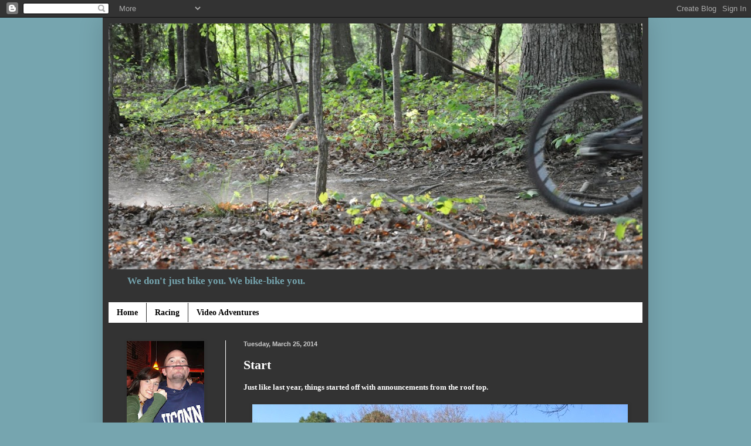

--- FILE ---
content_type: text/html; charset=UTF-8
request_url: https://webike-bikeyou.blogspot.com/2014/03/start.html
body_size: 17016
content:
<!DOCTYPE html>
<html class='v2' dir='ltr' xmlns='http://www.w3.org/1999/xhtml' xmlns:b='http://www.google.com/2005/gml/b' xmlns:data='http://www.google.com/2005/gml/data' xmlns:expr='http://www.google.com/2005/gml/expr'>
<head>
<link href='https://www.blogger.com/static/v1/widgets/335934321-css_bundle_v2.css' rel='stylesheet' type='text/css'/>
<meta content='IE=EmulateIE7' http-equiv='X-UA-Compatible'/>
<meta content='width=1100' name='viewport'/>
<meta content='text/html; charset=UTF-8' http-equiv='Content-Type'/>
<meta content='blogger' name='generator'/>
<link href='https://webike-bikeyou.blogspot.com/favicon.ico' rel='icon' type='image/x-icon'/>
<link href='http://webike-bikeyou.blogspot.com/2014/03/start.html' rel='canonical'/>
<link rel="alternate" type="application/atom+xml" title="We don&#39;t just bike you. We bike-bike you. - Atom" href="https://webike-bikeyou.blogspot.com/feeds/posts/default" />
<link rel="alternate" type="application/rss+xml" title="We don&#39;t just bike you. We bike-bike you. - RSS" href="https://webike-bikeyou.blogspot.com/feeds/posts/default?alt=rss" />
<link rel="service.post" type="application/atom+xml" title="We don&#39;t just bike you. We bike-bike you. - Atom" href="https://www.blogger.com/feeds/4601753319728258348/posts/default" />

<link rel="alternate" type="application/atom+xml" title="We don&#39;t just bike you. We bike-bike you. - Atom" href="https://webike-bikeyou.blogspot.com/feeds/6420659734701897280/comments/default" />
<!--Can't find substitution for tag [blog.ieCssRetrofitLinks]-->
<link href='https://blogger.googleusercontent.com/img/b/R29vZ2xl/AVvXsEg-gg8MKQM1jQH9O_yzyLjA4VaVbCPlaU-wqrJfOkQ8P37SFRBlcZ-34GmGOTdneL9ZHtd2tRhvNzLuXsn7DibPqcv66tG5BqxWwKe96kV91DnXzkUchZrnAxIbaO-NRwxau3phI6_yv8yH/s640/blogger-image--1166060201.jpg' rel='image_src'/>
<meta content='http://webike-bikeyou.blogspot.com/2014/03/start.html' property='og:url'/>
<meta content='Start' property='og:title'/>
<meta content=' Just like last year, things started off with announcements from the roof top.         I met up with Irish Luke, Good Guy Greg and a couple ...' property='og:description'/>
<meta content='https://blogger.googleusercontent.com/img/b/R29vZ2xl/AVvXsEg-gg8MKQM1jQH9O_yzyLjA4VaVbCPlaU-wqrJfOkQ8P37SFRBlcZ-34GmGOTdneL9ZHtd2tRhvNzLuXsn7DibPqcv66tG5BqxWwKe96kV91DnXzkUchZrnAxIbaO-NRwxau3phI6_yv8yH/w1200-h630-p-k-no-nu/blogger-image--1166060201.jpg' property='og:image'/>
<title>We don't just bike you. We bike-bike you.: Start</title>
<style id='page-skin-1' type='text/css'><!--
/*
-----------------------------------------------
Blogger Template Style
Name:     Simple
Designer: Blogger
URL:      www.blogger.com
----------------------------------------------- */
/* Content
----------------------------------------------- */
body {
font: normal bold 12px Georgia, Utopia, 'Palatino Linotype', Palatino, serif;
color: #ffffff;
background: #76a5af none repeat scroll top left;
padding: 0 40px 40px 40px;
}
html body .region-inner {
min-width: 0;
max-width: 100%;
width: auto;
}
h2 {
font-size: 22px;
}
a:link {
text-decoration:none;
color: #d4dd00;
}
a:visited {
text-decoration:none;
color: #fa9227;
}
a:hover {
text-decoration:underline;
color: #fa9227;
}
.body-fauxcolumn-outer .fauxcolumn-inner {
background: transparent none repeat scroll top left;
_background-image: none;
}
.body-fauxcolumn-outer .cap-top {
position: absolute;
z-index: 1;
height: 400px;
width: 100%;
}
.body-fauxcolumn-outer .cap-top .cap-left {
width: 100%;
background: transparent none repeat-x scroll top left;
_background-image: none;
}
.content-outer {
-moz-box-shadow: 0 0 40px rgba(0, 0, 0, .15);
-webkit-box-shadow: 0 0 5px rgba(0, 0, 0, .15);
-goog-ms-box-shadow: 0 0 10px #333333;
box-shadow: 0 0 40px rgba(0, 0, 0, .15);
margin-bottom: 1px;
}
.content-inner {
padding: 10px 10px;
}
.content-inner {
background-color: #333333;
}
/* Header
----------------------------------------------- */
.header-outer {
background: transparent none repeat-x scroll 0 -400px;
_background-image: none;
}
.Header h1 {
font: normal normal 80px Georgia, Utopia, 'Palatino Linotype', Palatino, serif;
color: #76a5af;
text-shadow: -1px -1px 1px rgba(0, 0, 0, .2);
}
.Header h1 a {
color: #76a5af;
}
.Header .description {
font-size: 140%;
color: #76a5af;
}
.header-inner .Header .titlewrapper {
padding: 22px 30px;
}
.header-inner .Header .descriptionwrapper {
padding: 0 30px;
}
/* Tabs
----------------------------------------------- */
.tabs-inner .section:first-child {
border-top: 1px solid #ffffff;
}
.tabs-inner .section:first-child ul {
margin-top: -1px;
border-top: 1px solid #ffffff;
border-left: 0 solid #ffffff;
border-right: 0 solid #ffffff;
}
.tabs-inner .widget ul {
background: #ffffff none repeat-x scroll 0 -800px;
_background-image: none;
border-bottom: 1px solid #ffffff;
margin-top: 0;
margin-left: -30px;
margin-right: -30px;
}
.tabs-inner .widget li a {
display: inline-block;
padding: .6em 1em;
font: normal bold 14px Georgia, Utopia, 'Palatino Linotype', Palatino, serif;
color: #000000;
border-left: 1px solid #333333;
border-right: 0 solid #ffffff;
}
.tabs-inner .widget li:first-child a {
border-left: none;
}
.tabs-inner .widget li.selected a, .tabs-inner .widget li a:hover {
color: #fa9227;
background-color: #000000;
text-decoration: none;
}
/* Columns
----------------------------------------------- */
.main-outer {
border-top: 0 solid #ffffff;
}
.fauxcolumn-left-outer .fauxcolumn-inner {
border-right: 1px solid #ffffff;
}
.fauxcolumn-right-outer .fauxcolumn-inner {
border-left: 1px solid #ffffff;
}
/* Headings
----------------------------------------------- */
div.widget > h2,
div.widget h2.title {
margin: 0 0 1em 0;
font: normal bold 16px Georgia, Utopia, 'Palatino Linotype', Palatino, serif;
color: #76a5af;
}
/* Widgets
----------------------------------------------- */
.widget .zippy {
color: #76a5af;
text-shadow: 2px 2px 1px rgba(0, 0, 0, .1);
}
.widget .popular-posts ul {
list-style: none;
}
/* Posts
----------------------------------------------- */
h2.date-header {
font: normal bold 11px Arial, Tahoma, Helvetica, FreeSans, sans-serif;
}
.date-header span {
background-color: transparent;
color: #cccccc;
padding: inherit;
letter-spacing: inherit;
margin: inherit;
}
.main-inner {
padding-top: 30px;
padding-bottom: 30px;
}
.main-inner .column-center-inner {
padding: 0 15px;
}
.main-inner .column-center-inner .section {
margin: 0 15px;
}
.post {
margin: 0 0 25px 0;
}
h3.post-title, .comments h4 {
font: normal bold 22px Georgia, Utopia, 'Palatino Linotype', Palatino, serif;
margin: .75em 0 0;
}
.post-body {
font-size: 110%;
line-height: 1.4;
position: relative;
}
.post-body img, .post-body .tr-caption-container, .Profile img, .Image img,
.BlogList .item-thumbnail img {
padding: 0;
background: #333333;
border: 1px solid #333333;
-moz-box-shadow: 1px 1px 5px rgba(0, 0, 0, .1);
-webkit-box-shadow: 1px 1px 5px rgba(0, 0, 0, .1);
box-shadow: 1px 1px 5px rgba(0, 0, 0, .1);
}
.post-body img, .post-body .tr-caption-container {
padding: 1px;
}
.post-body .tr-caption-container {
color: #76a5af;
}
.post-body .tr-caption-container img {
padding: 0;
background: transparent;
border: none;
-moz-box-shadow: 0 0 0 rgba(0, 0, 0, .1);
-webkit-box-shadow: 0 0 0 rgba(0, 0, 0, .1);
box-shadow: 0 0 0 rgba(0, 0, 0, .1);
}
.post-header {
margin: 0 0 1.5em;
line-height: 1.6;
font-size: 90%;
}
.post-footer {
margin: 20px -2px 0;
padding: 5px 10px;
color: #cccccc;
background-color: #000000;
border-bottom: 1px solid #191919;
line-height: 1.6;
font-size: 90%;
}
#comments .comment-author {
padding-top: 1.5em;
border-top: 1px solid #ffffff;
background-position: 0 1.5em;
}
#comments .comment-author:first-child {
padding-top: 0;
border-top: none;
}
.avatar-image-container {
margin: .2em 0 0;
}
#comments .avatar-image-container img {
border: 1px solid #333333;
}
/* Comments
----------------------------------------------- */
.comments .comments-content .icon.blog-author {
background-repeat: no-repeat;
background-image: url([data-uri]);
}
.comments .comments-content .loadmore a {
border-top: 1px solid #76a5af;
border-bottom: 1px solid #76a5af;
}
.comments .comment-thread.inline-thread {
background-color: #000000;
}
.comments .continue {
border-top: 2px solid #76a5af;
}
/* Accents
---------------------------------------------- */
.section-columns td.columns-cell {
border-left: 1px solid #ffffff;
}
.blog-pager {
background: transparent none no-repeat scroll top center;
}
.blog-pager-older-link, .home-link,
.blog-pager-newer-link {
background-color: #333333;
padding: 5px;
}
.footer-outer {
border-top: 0 dashed #bbbbbb;
}
/* Mobile
----------------------------------------------- */
body.mobile  {
background-size: auto;
}
.mobile .body-fauxcolumn-outer {
background: transparent none repeat scroll top left;
}
.mobile .body-fauxcolumn-outer .cap-top {
background-size: 100% auto;
}
.mobile .content-outer {
-webkit-box-shadow: 0 0 3px rgba(0, 0, 0, .15);
box-shadow: 0 0 3px rgba(0, 0, 0, .15);
}
.mobile .tabs-inner .widget ul {
margin-left: 0;
margin-right: 0;
}
.mobile .post {
margin: 0;
}
.mobile .main-inner .column-center-inner .section {
margin: 0;
}
.mobile .date-header span {
padding: 0.1em 10px;
margin: 0 -10px;
}
.mobile h3.post-title {
margin: 0;
}
.mobile .blog-pager {
background: transparent none no-repeat scroll top center;
}
.mobile .footer-outer {
border-top: none;
}
.mobile .main-inner, .mobile .footer-inner {
background-color: #333333;
}
.mobile-index-contents {
color: #ffffff;
}
.mobile-link-button {
background-color: #d4dd00;
}
.mobile-link-button a:link, .mobile-link-button a:visited {
color: #ffffff;
}
.mobile .tabs-inner .section:first-child {
border-top: none;
}
.mobile .tabs-inner .PageList .widget-content {
background-color: #000000;
color: #fa9227;
border-top: 1px solid #ffffff;
border-bottom: 1px solid #ffffff;
}
.mobile .tabs-inner .PageList .widget-content .pagelist-arrow {
border-left: 1px solid #ffffff;
}
#Header1_headerimg {width:920px}
--></style>
<style id='template-skin-1' type='text/css'><!--
body {
min-width: 930px;
}
.content-outer, .content-fauxcolumn-outer, .region-inner {
min-width: 930px;
max-width: 930px;
_width: 930px;
}
.main-inner .columns {
padding-left: 200px;
padding-right: 0px;
}
.main-inner .fauxcolumn-center-outer {
left: 200px;
right: 0px;
/* IE6 does not respect left and right together */
_width: expression(this.parentNode.offsetWidth -
parseInt("200px") -
parseInt("0px") + 'px');
}
.main-inner .fauxcolumn-left-outer {
width: 200px;
}
.main-inner .fauxcolumn-right-outer {
width: 0px;
}
.main-inner .column-left-outer {
width: 200px;
right: 100%;
margin-left: -200px;
}
.main-inner .column-right-outer {
width: 0px;
margin-right: -0px;
}
#layout {
min-width: 0;
}
#layout .content-outer {
min-width: 0;
width: 800px;
}
#layout .region-inner {
min-width: 0;
width: auto;
}
--></style>
<link href='https://www.blogger.com/dyn-css/authorization.css?targetBlogID=4601753319728258348&amp;zx=10310739-615b-48b5-a679-cb2f533ad6ce' media='none' onload='if(media!=&#39;all&#39;)media=&#39;all&#39;' rel='stylesheet'/><noscript><link href='https://www.blogger.com/dyn-css/authorization.css?targetBlogID=4601753319728258348&amp;zx=10310739-615b-48b5-a679-cb2f533ad6ce' rel='stylesheet'/></noscript>
<meta name='google-adsense-platform-account' content='ca-host-pub-1556223355139109'/>
<meta name='google-adsense-platform-domain' content='blogspot.com'/>

</head>
<body class='loading variant-dark'>
<div class='navbar section' id='navbar'><div class='widget Navbar' data-version='1' id='Navbar1'><script type="text/javascript">
    function setAttributeOnload(object, attribute, val) {
      if(window.addEventListener) {
        window.addEventListener('load',
          function(){ object[attribute] = val; }, false);
      } else {
        window.attachEvent('onload', function(){ object[attribute] = val; });
      }
    }
  </script>
<div id="navbar-iframe-container"></div>
<script type="text/javascript" src="https://apis.google.com/js/platform.js"></script>
<script type="text/javascript">
      gapi.load("gapi.iframes:gapi.iframes.style.bubble", function() {
        if (gapi.iframes && gapi.iframes.getContext) {
          gapi.iframes.getContext().openChild({
              url: 'https://www.blogger.com/navbar/4601753319728258348?po\x3d6420659734701897280\x26origin\x3dhttps://webike-bikeyou.blogspot.com',
              where: document.getElementById("navbar-iframe-container"),
              id: "navbar-iframe"
          });
        }
      });
    </script><script type="text/javascript">
(function() {
var script = document.createElement('script');
script.type = 'text/javascript';
script.src = '//pagead2.googlesyndication.com/pagead/js/google_top_exp.js';
var head = document.getElementsByTagName('head')[0];
if (head) {
head.appendChild(script);
}})();
</script>
</div></div>
<div class='body-fauxcolumns'>
<div class='fauxcolumn-outer body-fauxcolumn-outer'>
<div class='cap-top'>
<div class='cap-left'></div>
<div class='cap-right'></div>
</div>
<div class='fauxborder-left'>
<div class='fauxborder-right'></div>
<div class='fauxcolumn-inner'>
</div>
</div>
<div class='cap-bottom'>
<div class='cap-left'></div>
<div class='cap-right'></div>
</div>
</div>
</div>
<div class='content'>
<div class='content-fauxcolumns'>
<div class='fauxcolumn-outer content-fauxcolumn-outer'>
<div class='cap-top'>
<div class='cap-left'></div>
<div class='cap-right'></div>
</div>
<div class='fauxborder-left'>
<div class='fauxborder-right'></div>
<div class='fauxcolumn-inner'>
</div>
</div>
<div class='cap-bottom'>
<div class='cap-left'></div>
<div class='cap-right'></div>
</div>
</div>
</div>
<div class='content-outer'>
<div class='content-cap-top cap-top'>
<div class='cap-left'></div>
<div class='cap-right'></div>
</div>
<div class='fauxborder-left content-fauxborder-left'>
<div class='fauxborder-right content-fauxborder-right'></div>
<div class='content-inner'>
<header>
<div class='header-outer'>
<div class='header-cap-top cap-top'>
<div class='cap-left'></div>
<div class='cap-right'></div>
</div>
<div class='fauxborder-left header-fauxborder-left'>
<div class='fauxborder-right header-fauxborder-right'></div>
<div class='region-inner header-inner'>
<div class='header section' id='header'><div class='widget Header' data-version='1' id='Header1'>
<div id='header-inner'>
<a href='https://webike-bikeyou.blogspot.com/' style='display: block'>
<img alt='We don&#39;t just bike you. We bike-bike you.' height='419px; ' id='Header1_headerimg' src='https://blogger.googleusercontent.com/img/b/R29vZ2xl/AVvXsEjdIGIZwbwEYz5o7W1FF86Jtmm7o5xbabhGf4lI3RPuWDvp202iFlERFpgiIRID3IwxeR75YF_7PaNXotJtk6SIrB9D4ejXokNC6mdOqs6sHr-5EpwJNi8_hteY2ZHlSc1rrqfpFIgAE7xD/s910/DSC_0163.JPG' style='display: block' width='910px; '/>
</a>
<div class='descriptionwrapper'>
<p class='description'><span>We don't just bike you.  We bike-bike you.</span></p>
</div>
</div>
</div></div>
</div>
</div>
<div class='header-cap-bottom cap-bottom'>
<div class='cap-left'></div>
<div class='cap-right'></div>
</div>
</div>
</header>
<div class='tabs-outer'>
<div class='tabs-cap-top cap-top'>
<div class='cap-left'></div>
<div class='cap-right'></div>
</div>
<div class='fauxborder-left tabs-fauxborder-left'>
<div class='fauxborder-right tabs-fauxborder-right'></div>
<div class='region-inner tabs-inner'>
<div class='tabs section' id='crosscol'><div class='widget PageList' data-version='1' id='PageList1'>
<h2>Pages</h2>
<div class='widget-content'>
<ul>
<li>
<a href='https://webike-bikeyou.blogspot.com/'>Home</a>
</li>
<li>
<a href='https://webike-bikeyou.blogspot.com/p/racing.html'>Racing</a>
</li>
<li>
<a href='https://webike-bikeyou.blogspot.com/p/video-adventures.html'>Video Adventures</a>
</li>
</ul>
<div class='clear'></div>
</div>
</div></div>
<div class='tabs no-items section' id='crosscol-overflow'></div>
</div>
</div>
<div class='tabs-cap-bottom cap-bottom'>
<div class='cap-left'></div>
<div class='cap-right'></div>
</div>
</div>
<div class='main-outer'>
<div class='main-cap-top cap-top'>
<div class='cap-left'></div>
<div class='cap-right'></div>
</div>
<div class='fauxborder-left main-fauxborder-left'>
<div class='fauxborder-right main-fauxborder-right'></div>
<div class='region-inner main-inner'>
<div class='columns fauxcolumns'>
<div class='fauxcolumn-outer fauxcolumn-center-outer'>
<div class='cap-top'>
<div class='cap-left'></div>
<div class='cap-right'></div>
</div>
<div class='fauxborder-left'>
<div class='fauxborder-right'></div>
<div class='fauxcolumn-inner'>
</div>
</div>
<div class='cap-bottom'>
<div class='cap-left'></div>
<div class='cap-right'></div>
</div>
</div>
<div class='fauxcolumn-outer fauxcolumn-left-outer'>
<div class='cap-top'>
<div class='cap-left'></div>
<div class='cap-right'></div>
</div>
<div class='fauxborder-left'>
<div class='fauxborder-right'></div>
<div class='fauxcolumn-inner'>
</div>
</div>
<div class='cap-bottom'>
<div class='cap-left'></div>
<div class='cap-right'></div>
</div>
</div>
<div class='fauxcolumn-outer fauxcolumn-right-outer'>
<div class='cap-top'>
<div class='cap-left'></div>
<div class='cap-right'></div>
</div>
<div class='fauxborder-left'>
<div class='fauxborder-right'></div>
<div class='fauxcolumn-inner'>
</div>
</div>
<div class='cap-bottom'>
<div class='cap-left'></div>
<div class='cap-right'></div>
</div>
</div>
<!-- corrects IE6 width calculation -->
<div class='columns-inner'>
<div class='column-center-outer'>
<div class='column-center-inner'>
<div class='main section' id='main'><div class='widget Blog' data-version='1' id='Blog1'>
<div class='blog-posts hfeed'>

          <div class="date-outer">
        
<h2 class='date-header'><span>Tuesday, March 25, 2014</span></h2>

          <div class="date-posts">
        
<div class='post-outer'>
<div class='post hentry'>
<a name='6420659734701897280'></a>
<h3 class='post-title entry-title'>
Start
</h3>
<div class='post-header'>
<div class='post-header-line-1'></div>
</div>
<div class='post-body entry-content'>
<div class="separator" style="clear: both;">
Just like last year, things started off with announcements from the roof top.</div>
<div class="separator" style="clear: both;">
<br /></div>
<div class="separator" style="clear: both;">
<a href="https://blogger.googleusercontent.com/img/b/R29vZ2xl/AVvXsEg-gg8MKQM1jQH9O_yzyLjA4VaVbCPlaU-wqrJfOkQ8P37SFRBlcZ-34GmGOTdneL9ZHtd2tRhvNzLuXsn7DibPqcv66tG5BqxWwKe96kV91DnXzkUchZrnAxIbaO-NRwxau3phI6_yv8yH/s640/blogger-image--1166060201.jpg" imageanchor="1" style="margin-left: 1em; margin-right: 1em;"><img border="0" height="634" src="https://blogger.googleusercontent.com/img/b/R29vZ2xl/AVvXsEg-gg8MKQM1jQH9O_yzyLjA4VaVbCPlaU-wqrJfOkQ8P37SFRBlcZ-34GmGOTdneL9ZHtd2tRhvNzLuXsn7DibPqcv66tG5BqxWwKe96kV91DnXzkUchZrnAxIbaO-NRwxau3phI6_yv8yH/s640/blogger-image--1166060201.jpg" width="640" /></a></div>
<div class="separator" style="clear: both;">
<br /></div>
<div class="" style="clear: both;">
I met up with Irish Luke, Good Guy Greg and a couple other locals. &nbsp;Good Guy Greg handed me a flask, "you need to catch up." &nbsp;He was wearing his <a href="http://drunkcyclist.com/">DC jersey</a> and representing well. &nbsp;After announcements were made and details laid, people got their shit together quickly and we were all ready to roll out. &nbsp;This year everyone was to have an&nbsp;<span style="background-color: white; color: #141823; font-family: Helvetica, Arial, 'lucida grande', tahoma, verdana, arial, sans-serif; line-height: 17px;">"Accountabilibro" (a partner who will stay with you if y</span><span style="background-color: white; color: #141823; line-height: 17px;"><span style="font-family: inherit;">ou get "swept") - although I was not worried about this... I unknowingly would play this role more than once over the course of the day... and pretty quickly actually.</span></span></div>
<div class="" style="clear: both;">
<span style="color: #141823; font-family: inherit;"><span style="font-size: 14px; line-height: 17px;"></span></span></div>
<div class="" style="clear: both;">
<span style="color: #141823;"><span style="color: #141823; font-family: inherit;"><span style="font-size: 14px; line-height: 17px;"><br /></span></span></span></div>
<span style="font-family: inherit;"><span style="color: #141823;">We took off through some neighborhood streets, eventually spilling out onto The Plaza. &nbsp;Here our huge group took</span><span style="color: #141823;"> up the right line, it was a sight to see. &nbsp;We got a lot of waves, honks, and people whipping their p</span><span style="color: #141823;">hones out to capture the glory that was out bike&nbsp;conglomerate. &nbsp;</span></span><br />
<br />
<div class="" style="clear: both;">
<span style="color: #141823; font-family: Helvetica, Arial, lucida grande, tahoma, verdana, arial, sans-serif;"><span style="font-size: 14px; line-height: 17px;"><br /></span></span></div>
<div class="" style="clear: both;">
<a href="http://themovielists.files.wordpress.com/2011/03/new-owner-snatch-captures-5575-0.jpg" imageanchor="1" style="clear: right; float: right; margin-bottom: 1em; margin-left: 1em;"><img border="0" height="225" src="https://lh3.googleusercontent.com/blogger_img_proxy/AEn0k_spIvd8I2EBkHsaheMaqFnOAtaA1gp8DmxvTbNVwqFA9SP4D1HN0HMgYSFtr_P7lV1yXFu1RxbJTSRgc9e6z_em_9FHVQmEkdRZXDJfiJUg-yLp6GLpo4_eyd_qEq51FSQTvvLNb4tDIi9a-Qi420icM05otShFXw=s0-d" style="cursor: move;" width="400"></a><span style="color: #141823; font-family: inherit;"><span style="line-height: 17px;">On the way over I chatted with Irish Luke about his upcoming move, and gathered important details about who won the "irish accent"&nbsp;contact held during his St. Patrick's Day party. &nbsp;Rules were simple; read Brad Pitt lines from Snatch in your best accent. &nbsp;The winner - a Croatian who apparently mangled the whole thing so horribly that it was glorious.</span></span></div>
<div class="" style="clear: both;">
<span style="color: #141823; font-family: Helvetica, Arial, lucida grande, tahoma, verdana, arial, sans-serif;"><span style="font-size: 14px; line-height: 17px;">We made our way to a park were we paused quickly to get directions for racers and party pacers. &nbsp;</span></span></div>
<div class="" style="clear: both;">
<span style="color: #141823; font-family: Helvetica, Arial, lucida grande, tahoma, verdana, arial, sans-serif;"><span style="font-size: 14px; line-height: 17px;">As I looked over the crowd</span></span>&nbsp;I noticed GGG had his bike upside down and he was fiddling with his rear wheel so I made my way over. &nbsp;Apparently he was loosing air so I lent him my pump. &nbsp;There was no evidence of a leak and he had just aired up yesterday... so we filled it and hoped for the best. &nbsp;The group headed out leaving up with sketchy directions to the exact location. &nbsp;<a href="http://teamdicky.blogspot.com/">Dicky</a> hung back with us since we didn't really know where these new trails were to show us the way. &nbsp;I didn't get to see all of the trail back there, but from the sounds of things there might be a nice opportunity out there - and not very far at all!!</div>
<div class="" style="clear: both;">
<br /></div>
<div class="" style="clear: both;">
Beers were cracked and we set up next to a nice "cavity" to catch all the action. &nbsp;I've got many pictures... but I'll just share some "choice" ones (mostly of people who went big and caught air)</div>
<div class="" style="clear: both;">
<br /></div>
<div class="separator" style="clear: both; text-align: center;">
<a href="https://blogger.googleusercontent.com/img/b/R29vZ2xl/AVvXsEiAYUUaTIdin95MVITJsFv3rCpIY05Xmf871CAmWBe3BzXJe2aeiMmrC62r5JG66yx_NysYN1EfHzdJYid_5m3AjXAwM4nwiGKwM8-upzrSnj5wsxxlyLk-pO04sVximuxmH5F2v0kjomps/s1600/DSC_0022.JPG" imageanchor="1" style="margin-left: 1em; margin-right: 1em;"><img border="0" height="424" src="https://blogger.googleusercontent.com/img/b/R29vZ2xl/AVvXsEiAYUUaTIdin95MVITJsFv3rCpIY05Xmf871CAmWBe3BzXJe2aeiMmrC62r5JG66yx_NysYN1EfHzdJYid_5m3AjXAwM4nwiGKwM8-upzrSnj5wsxxlyLk-pO04sVximuxmH5F2v0kjomps/s1600/DSC_0022.JPG" width="640" /></a></div>
<br />
<table align="center" cellpadding="0" cellspacing="0" class="tr-caption-container" style="margin-left: auto; margin-right: auto; text-align: center;"><tbody>
<tr><td style="text-align: center;"><a href="https://blogger.googleusercontent.com/img/b/R29vZ2xl/AVvXsEjaGBn23Et-3ShvyayWet8a7C8Rm8cITUk9FjD6whwphFU7HP_CtkzekIMfkLHTTW1EfXRIa3QrKtIAcQTPPiSzWANGLcjV10laLvvnqAj5XzRCOFIwZgB_IFcQM5OmIv4wzdXxh-4Voz0M/s1600/DSC_0033.jpg" imageanchor="1" style="margin-left: auto; margin-right: auto;"><img border="0" height="640" src="https://blogger.googleusercontent.com/img/b/R29vZ2xl/AVvXsEjaGBn23Et-3ShvyayWet8a7C8Rm8cITUk9FjD6whwphFU7HP_CtkzekIMfkLHTTW1EfXRIa3QrKtIAcQTPPiSzWANGLcjV10laLvvnqAj5XzRCOFIwZgB_IFcQM5OmIv4wzdXxh-4Voz0M/s1600/DSC_0033.jpg" width="424" /></a></td></tr>
<tr><td class="tr-caption" style="text-align: center;">Irish Luke</td></tr>
</tbody></table>
<br />
<table align="center" cellpadding="0" cellspacing="0" class="tr-caption-container" style="margin-left: auto; margin-right: auto; text-align: center;"><tbody>
<tr><td style="text-align: center;"><a href="https://blogger.googleusercontent.com/img/b/R29vZ2xl/AVvXsEhBmBNyIeoDJgkDlq1rgumx_5qG9ByC1YY6ap1zVIWejUZtqL3WYs0IWOPUB-N6rlJZ0MTJgqotb-QHeFqc6sJSvQweX6B0DhEocnUhrGclNiVOsA_1td09SSy9j-gJ8fXkspUAD9Rmo4pq/s1600/DSC_0048.jpg" imageanchor="1" style="margin-left: auto; margin-right: auto;"><img border="0" height="640" src="https://blogger.googleusercontent.com/img/b/R29vZ2xl/AVvXsEhBmBNyIeoDJgkDlq1rgumx_5qG9ByC1YY6ap1zVIWejUZtqL3WYs0IWOPUB-N6rlJZ0MTJgqotb-QHeFqc6sJSvQweX6B0DhEocnUhrGclNiVOsA_1td09SSy9j-gJ8fXkspUAD9Rmo4pq/s1600/DSC_0048.jpg" width="424" /></a></td></tr>
<tr><td class="tr-caption" style="text-align: center;">This guy was jumping everything, everywhere</td></tr>
</tbody></table>
<br />
<table align="center" cellpadding="0" cellspacing="0" class="tr-caption-container" style="margin-left: auto; margin-right: auto; text-align: center;"><tbody>
<tr><td style="text-align: center;"><a href="https://blogger.googleusercontent.com/img/b/R29vZ2xl/AVvXsEh5AE7jecBQcB_RKypFdl6SvA-3kQeSeyiaoTFxfMxFUyx9wYVzSc2MigMEB6mH_ChoNIOpquPMsNm1K-ev4dpUVjXPa1kfhlDlbDCzkRLBWC51kSX4-HwkfgU47tN8UvQKIUVtZuwJs-9m/s1600/DSC_0058.jpg" imageanchor="1" style="margin-left: auto; margin-right: auto;"><img border="0" height="640" src="https://blogger.googleusercontent.com/img/b/R29vZ2xl/AVvXsEh5AE7jecBQcB_RKypFdl6SvA-3kQeSeyiaoTFxfMxFUyx9wYVzSc2MigMEB6mH_ChoNIOpquPMsNm1K-ev4dpUVjXPa1kfhlDlbDCzkRLBWC51kSX4-HwkfgU47tN8UvQKIUVtZuwJs-9m/s1600/DSC_0058.jpg" width="424" /></a></td></tr>
<tr><td class="tr-caption" style="text-align: center;">Just cause it looks like he took a seat to the nuts... yikes!</td></tr>
</tbody></table>
<div class="separator" style="clear: both; text-align: center;">
<br /></div>
<div class="separator" style="clear: both; text-align: center;">
<a href="https://blogger.googleusercontent.com/img/b/R29vZ2xl/AVvXsEg3yh9tKLQJuM5DgNL4PKINgyG2rvMMIWwyU9XuG8M-kwB4Rf_uSiSzQvgN14SxHXKSx9IGUR-1UOeaEpzf6c4e-w6UH2n8l7Elrym1h5Z9GHhwTIPwu_a31ncxzOBhNHf9LPlq4OAbACtG/s1600/DSC_0099.jpg" imageanchor="1" style="margin-left: 1em; margin-right: 1em;"><img border="0" height="640" src="https://blogger.googleusercontent.com/img/b/R29vZ2xl/AVvXsEg3yh9tKLQJuM5DgNL4PKINgyG2rvMMIWwyU9XuG8M-kwB4Rf_uSiSzQvgN14SxHXKSx9IGUR-1UOeaEpzf6c4e-w6UH2n8l7Elrym1h5Z9GHhwTIPwu_a31ncxzOBhNHf9LPlq4OAbACtG/s1600/DSC_0099.jpg" width="424" /></a></div>
<br />
<div class="separator" style="clear: both; text-align: center;">
<a href="https://blogger.googleusercontent.com/img/b/R29vZ2xl/AVvXsEhmaT1FhXRVoeMnz526-e9XhFdIlMCuKBtOggHYlUGcQZVGW_9N6AIQLd45IZOGg8GG_U663glQN6BPtygQIqfpXL0obwH5wOhY2Wm3uROtSkRkB3vXJxln07XMbxi6cLxIusXGihqqQ7zY/s1600/DSC_0096.jpg" imageanchor="1" style="margin-left: 1em; margin-right: 1em;"><img border="0" height="640" src="https://blogger.googleusercontent.com/img/b/R29vZ2xl/AVvXsEhmaT1FhXRVoeMnz526-e9XhFdIlMCuKBtOggHYlUGcQZVGW_9N6AIQLd45IZOGg8GG_U663glQN6BPtygQIqfpXL0obwH5wOhY2Wm3uROtSkRkB3vXJxln07XMbxi6cLxIusXGihqqQ7zY/s1600/DSC_0096.jpg" width="424" /></a></div>
<div class="separator" style="clear: both; text-align: center;">
<br /></div>
<div class="" style="clear: both;">
Then, it was off to stage 2... tomorrow.</div>
<div style='clear: both;'></div>
</div>
<div class='post-footer'>
<div class='post-footer-line post-footer-line-1'><span class='post-author vcard'>
written eloquently by
<span class='fn'>eastwood</span>
</span>
<span class='post-timestamp'>
at
<a class='timestamp-link' href='https://webike-bikeyou.blogspot.com/2014/03/start.html' rel='bookmark' title='permanent link'><abbr class='published' title='2014-03-25T10:16:00-04:00'>10:16&#8239;AM</abbr></a>
</span>
<span class='post-comment-link'>
</span>
<span class='post-icons'>
<span class='item-action'>
<a href='https://www.blogger.com/email-post/4601753319728258348/6420659734701897280' title='Email Post'>
<img alt="" class="icon-action" height="13" src="//img1.blogblog.com/img/icon18_email.gif" width="18">
</a>
</span>
</span>
<div class='post-share-buttons'>
<a class='goog-inline-block share-button sb-email' href='https://www.blogger.com/share-post.g?blogID=4601753319728258348&postID=6420659734701897280&target=email' target='_blank' title='Email This'><span class='share-button-link-text'>Email This</span></a><a class='goog-inline-block share-button sb-blog' href='https://www.blogger.com/share-post.g?blogID=4601753319728258348&postID=6420659734701897280&target=blog' onclick='window.open(this.href, "_blank", "height=270,width=475"); return false;' target='_blank' title='BlogThis!'><span class='share-button-link-text'>BlogThis!</span></a><a class='goog-inline-block share-button sb-twitter' href='https://www.blogger.com/share-post.g?blogID=4601753319728258348&postID=6420659734701897280&target=twitter' target='_blank' title='Share to X'><span class='share-button-link-text'>Share to X</span></a><a class='goog-inline-block share-button sb-facebook' href='https://www.blogger.com/share-post.g?blogID=4601753319728258348&postID=6420659734701897280&target=facebook' onclick='window.open(this.href, "_blank", "height=430,width=640"); return false;' target='_blank' title='Share to Facebook'><span class='share-button-link-text'>Share to Facebook</span></a><a class='goog-inline-block share-button sb-pinterest' href='https://www.blogger.com/share-post.g?blogID=4601753319728258348&postID=6420659734701897280&target=pinterest' target='_blank' title='Share to Pinterest'><span class='share-button-link-text'>Share to Pinterest</span></a>
</div>
</div>
<div class='post-footer-line post-footer-line-2'><span class='post-labels'>
</span>
</div>
<div class='post-footer-line post-footer-line-3'></div>
</div>
</div>
<div class='comments' id='comments'>
<a name='comments'></a>
<h4>No comments:</h4>
<div id='Blog1_comments-block-wrapper'>
<dl class='avatar-comment-indent' id='comments-block'>
</dl>
</div>
<p class='comment-footer'>
<div class='comment-form'>
<a name='comment-form'></a>
<h4 id='comment-post-message'>Post a Comment</h4>
<p>
</p>
<a href='https://www.blogger.com/comment/frame/4601753319728258348?po=6420659734701897280&hl=en&saa=85391&origin=https://webike-bikeyou.blogspot.com' id='comment-editor-src'></a>
<iframe allowtransparency='true' class='blogger-iframe-colorize blogger-comment-from-post' frameborder='0' height='410px' id='comment-editor' name='comment-editor' src='' width='100%'></iframe>
<script src='https://www.blogger.com/static/v1/jsbin/2830521187-comment_from_post_iframe.js' type='text/javascript'></script>
<script type='text/javascript'>
      BLOG_CMT_createIframe('https://www.blogger.com/rpc_relay.html');
    </script>
</div>
</p>
</div>
</div>

        </div></div>
      
</div>
<div class='blog-pager' id='blog-pager'>
<span id='blog-pager-newer-link'>
<a class='blog-pager-newer-link' href='https://webike-bikeyou.blogspot.com/2014/03/getting-to-round-two.html' id='Blog1_blog-pager-newer-link' title='Newer Post'>Newer Post</a>
</span>
<span id='blog-pager-older-link'>
<a class='blog-pager-older-link' href='https://webike-bikeyou.blogspot.com/2014/03/too-much-fun.html' id='Blog1_blog-pager-older-link' title='Older Post'>Older Post</a>
</span>
<a class='home-link' href='https://webike-bikeyou.blogspot.com/'>Home</a>
</div>
<div class='clear'></div>
<div class='post-feeds'>
<div class='feed-links'>
Subscribe to:
<a class='feed-link' href='https://webike-bikeyou.blogspot.com/feeds/6420659734701897280/comments/default' target='_blank' type='application/atom+xml'>Post Comments (Atom)</a>
</div>
</div>
</div></div>
</div>
</div>
<div class='column-left-outer'>
<div class='column-left-inner'>
<aside>
<div class='sidebar section' id='sidebar-left-1'><div class='widget Image' data-version='1' id='Image1'>
<div class='widget-content'>
<img alt='' height='170' id='Image1_img' src='https://blogger.googleusercontent.com/img/b/R29vZ2xl/AVvXsEh8Jk3sIJIq1qZy7LCJHgJ0Fy-4kub0Mwqs6Do5vfBrZBgmtfXAK-czY7r8J1IIK-s4cgrwgJL-8pUsBdsThOGxl7il3nIvGwjI-whZwbF2kMF0Tx9ZFw-zzxke_vFNZB3VkNtzFEqAs6-V/s170/27271_1093452192535_1713470175_165861_7236919_n.jpg' width='132'/>
<br/>
</div>
<div class='clear'></div>
</div><div class='widget Text' data-version='1' id='Text2'>
<h2 class='title'>About This Blog</h2>
<div class='widget-content'>
<div>We will share the ups and downs of our riding lives and hopefully along the way we will leave some useful tidbits for fellow riders while generally not taking ourselves too seriously.</div><div><br/></div><div><br/></div>
</div>
<div class='clear'></div>
</div><div class='widget LinkList' data-version='1' id='LinkList2'>
<h2>Team</h2>
<div class='widget-content'>
<ul>
<li><a href='http://webike-bikeyou.blogspot.com'>Team Glow Worm</a></li>
<li><a href='http://www.asylumcycles.com'>Asylum Cycles</a></li>
</ul>
<div class='clear'></div>
</div>
</div><div class='widget TextList' data-version='1' id='TextList1'>
<h2>2013 Race Results</h2>
<div class='widget-content'>
<ul>
<li>10/12 - Brunswick Brawl 6 Hour Solo Single Speed, 6 laps (5:44:30)</li>
<li>8/25 - Dark Mountain - 5th out of 5 (45:070)</li>
<li>5/19 - Riverfront Classic - 7th out of 12 (46:31)</li>
<li>4/28 - Race to the River - 5th out of 9 (51:38)</li>
<li>4/21 - Stump Jump - 8th out of 15 (56:36)</li>
<li>3/17 - Bouldergeist III- 4th out of 10 (1:11:09)</li>
<li>WINTER SHORT TRACK SERIES - Beginner 30-39</li>
<li>2/17 - 9th out of 12 (5 laps, 27:40)</li>
<li>2/10 - 15th out of 25 (6 laps, 29:52)</li>
<li>1/27 - 17th out of 18 (5 laps, 27:48)</li>
<li>1/20 - 18th out of 22 (6 laps, 31:44)</li>
<li>1/13 - 14th out of 25 (6 laps, 30:34)</li>
</ul>
<div class='clear'></div>
</div>
</div><div class='widget BlogList' data-version='1' id='BlogList1'>
<h2 class='title'>The Adventures of Others</h2>
<div class='widget-content'>
<div class='blog-list-container' id='BlogList1_container'>
<ul id='BlogList1_blogs'>
<li style='display: block;'>
<div class='blog-icon'>
<img data-lateloadsrc='https://lh3.googleusercontent.com/blogger_img_proxy/AEn0k_sy-6T1HQQ-9KEbw9N9jPTadOHU7xkY14n7eSP0xmMuISpL_8yzZ0vHgJ8-ROKg7c67O-asB-BM9pCAp6ELt_hGmP2gxzcg=s16-w16-h16' height='16' width='16'/>
</div>
<div class='blog-content'>
<div class='blog-title'>
<a href='https://sonyalooney.com/' target='_blank'>
Sonya Looney</a>
</div>
<div class='item-content'>
<span class='item-title'>
<a href='https://sonyalooney.com/mindfulness-in-action-burnout-drive-and-how-to-build-real-human-connection/' target='_blank'>
Mindfulness in Action: Burnout, Drive, and How to Build Real Human 
Connection
</a>
</span>
<div class='item-time'>
1 day ago
</div>
</div>
</div>
<div style='clear: both;'></div>
</li>
<li style='display: block;'>
<div class='blog-icon'>
<img data-lateloadsrc='https://lh3.googleusercontent.com/blogger_img_proxy/AEn0k_uHIFn8XjmR1J-zohLevcvPKLm2dibt9opZ6lGNfyNmNYgvTuK5doq4ybZXxIPrFhXjsgNCY-2al55vH3U9R7cXxPxo1lt5lBhuYwE=s16-w16-h16' height='16' width='16'/>
</div>
<div class='blog-content'>
<div class='blog-title'>
<a href='http://teamdicky.blogspot.com/' target='_blank'>
Bad Idea Racing</a>
</div>
<div class='item-content'>
<span class='item-title'>
<a href='http://teamdicky.blogspot.com/2026/01/dear-life-stop-giving-lemons-im-tired.html' target='_blank'>
Dear life, Stop giving the lemons. I'm tired of lemonade.
</a>
</span>
<div class='item-time'>
2 days ago
</div>
</div>
</div>
<div style='clear: both;'></div>
</li>
<li style='display: block;'>
<div class='blog-icon'>
<img data-lateloadsrc='https://lh3.googleusercontent.com/blogger_img_proxy/AEn0k_siwJYDYcdvWtd9K52W2lPaL6UrIn-tGjyNz4tFvez11iqfq2O7Dco6gd12jHeCpmjcfhQ0hkAIhNA3MBu_6kSb4Fiw4QwZsQ=s16-w16-h16' height='16' width='16'/>
</div>
<div class='blog-content'>
<div class='blog-title'>
<a href='http://www.cyclesnack.com/' target='_blank'>
Cyclesnack</a>
</div>
<div class='item-content'>
<span class='item-title'>
<a href='http://www.cyclesnack.com/2026/01/new-bike-day-2023-cannondale-synapse-di2.html' target='_blank'>
New Bike Day - 2023 Cannondale Synapse Di2
</a>
</span>
<div class='item-time'>
1 week ago
</div>
</div>
</div>
<div style='clear: both;'></div>
</li>
<li style='display: block;'>
<div class='blog-icon'>
<img data-lateloadsrc='https://lh3.googleusercontent.com/blogger_img_proxy/AEn0k_vbKQMhLDWpKMrlUpt83zch6L19VMGwwo_lprMjCedXqtJKiV2MEPgSDQ0tLQAmPvKV6_LaRw38rgPw1YbIVYE-YDo306iPo2jdHI0HSGHWW0HZTQ=s16-w16-h16' height='16' width='16'/>
</div>
<div class='blog-content'>
<div class='blog-title'>
<a href='http://www.thebikepedalingginger.com/' target='_blank'>
Brandon The Bike Pedaling Ginger</a>
</div>
<div class='item-content'>
<span class='item-title'>
<a href='http://www.thebikepedalingginger.com/2025/04/siphon-draw-kiddo.html' target='_blank'>
Siphon draw kiddo
</a>
</span>
<div class='item-time'>
9 months ago
</div>
</div>
</div>
<div style='clear: both;'></div>
</li>
<li style='display: block;'>
<div class='blog-icon'>
<img data-lateloadsrc='https://lh3.googleusercontent.com/blogger_img_proxy/AEn0k_vFTC4z31DEyPBmb1ied7IrdmLGXvkefAzO_YcwXSmq6gtui-wTJ_ylrHbfApkR_8hwOYCawse6GWrySrbFJ26GVImXPnz4yQ=s16-w16-h16' height='16' width='16'/>
</div>
<div class='blog-content'>
<div class='blog-title'>
<a href='http://b-43.blogspot.com/' target='_blank'>
B-43 </a>
</div>
<div class='item-content'>
<span class='item-title'>
<a href='http://b-43.blogspot.com/2019/12/id-forgotten-few-things.html' target='_blank'>
I'd Forgotten A Few Things
</a>
</span>
<div class='item-time'>
6 years ago
</div>
</div>
</div>
<div style='clear: both;'></div>
</li>
<li style='display: none;'>
<div class='blog-icon'>
<img data-lateloadsrc='https://lh3.googleusercontent.com/blogger_img_proxy/AEn0k_u-mzfAoHmLrgGuT41LWi58roljoD4Zjkg73pvLuM8JxyeX_dJziwHgGhHIPWuwBfwOvr5m8HePczk0LUAGawcRlR3An1IU_H6hHz1RP8NVWlAGSQ=s16-w16-h16' height='16' width='16'/>
</div>
<div class='blog-content'>
<div class='blog-title'>
<a href='http://charlieridesabike.blogspot.com/' target='_blank'>
Charlie rides a bike</a>
</div>
<div class='item-content'>
<span class='item-title'>
<a href='http://charlieridesabike.blogspot.com/2018/11/sswc18-bendor-part-1.html' target='_blank'>
SSWC18 BendOR! Part 1
</a>
</span>
<div class='item-time'>
7 years ago
</div>
</div>
</div>
<div style='clear: both;'></div>
</li>
<li style='display: none;'>
<div class='blog-icon'>
<img data-lateloadsrc='https://lh3.googleusercontent.com/blogger_img_proxy/AEn0k_utpAYacEUGm-hftWVKTNVoWXzkOUrXH4ev2mixUe4fJRaSKJ-ev7xMmc9E83SWM92B57Dl6yPKvThKvsFyoPoj62ng75qUkGOr5vY=s16-w16-h16' height='16' width='16'/>
</div>
<div class='blog-content'>
<div class='blog-title'>
<a href='http://racinrick.blogspot.com/' target='_blank'>
Racin Rick</a>
</div>
<div class='item-content'>
<span class='item-title'>
<a href='http://racinrick.blogspot.com/2017/07/bond-brook-treadfest-day-1-6hr-solo.html' target='_blank'>
Bond Brook Treadfest Day 1: 6hr solo
</a>
</span>
<div class='item-time'>
8 years ago
</div>
</div>
</div>
<div style='clear: both;'></div>
</li>
<li style='display: none;'>
<div class='blog-icon'>
<img data-lateloadsrc='https://lh3.googleusercontent.com/blogger_img_proxy/AEn0k_sjtAYVhf3Yk051wpnK664V3zSX42aNb_D5QEdrVlEdbkYvzCMY8_s7eY2bytR09EB-Jmj4h0PjV5EKNkAP5VhZkk8UhKvacy0_FYIvQiEB=s16-w16-h16' height='16' width='16'/>
</div>
<div class='blog-content'>
<div class='blog-title'>
<a href='http://agilefahrrad.blogspot.com/' target='_blank'>
killing dreams one revolution at a time</a>
</div>
<div class='item-content'>
<span class='item-title'>
<a href='http://agilefahrrad.blogspot.com/2015/03/something-wicked.html' target='_blank'>
Something Wicked
</a>
</span>
<div class='item-time'>
10 years ago
</div>
</div>
</div>
<div style='clear: both;'></div>
</li>
<li style='display: none;'>
<div class='blog-icon'>
<img data-lateloadsrc='https://lh3.googleusercontent.com/blogger_img_proxy/AEn0k_sJTB68p9XXAEmdOToBHT1kzZE97O4sv7Tamde7NQAq9HOPDehy7fIRfOfOjNDZkogk9Z9qRYMq5rXw9rtp1UXPmmQc57zOkmiLXg=s16-w16-h16' height='16' width='16'/>
</div>
<div class='blog-content'>
<div class='blog-title'>
<a href='http://teamssr.blogspot.com/' target='_blank'>
TeamSSR</a>
</div>
<div class='item-content'>
<span class='item-title'>
<a href='http://teamssr.blogspot.com/2014/04/6-hours-of-warrior-creek.html' target='_blank'>
6 Hours of Warrior Creek
</a>
</span>
<div class='item-time'>
11 years ago
</div>
</div>
</div>
<div style='clear: both;'></div>
</li>
<li style='display: none;'>
<div class='blog-icon'>
<img data-lateloadsrc='https://lh3.googleusercontent.com/blogger_img_proxy/AEn0k_uSkz1OruPlOfySZJqvWZgD6br9gzTUefbaYp9jd-tYoF1mfIE77yBzo6MfmQ90V9G3n8vT21zEdBS5jgqRqHo2BceRqCgQlcM4HVHKcQBygJ0=s16-w16-h16' height='16' width='16'/>
</div>
<div class='blog-content'>
<div class='blog-title'>
<a href='http://youjustgofaster.blogspot.com/' target='_blank'>
You just go fastah...</a>
</div>
<div class='item-content'>
<span class='item-title'>
<a href='http://youjustgofaster.blogspot.com/2013/06/dirty-kanza-200-2013-race-report.html' target='_blank'>
Dirty Kanza 200 2013 Race Report
</a>
</span>
<div class='item-time'>
12 years ago
</div>
</div>
</div>
<div style='clear: both;'></div>
</li>
<li style='display: none;'>
<div class='blog-icon'>
<img data-lateloadsrc='https://lh3.googleusercontent.com/blogger_img_proxy/AEn0k_viqaE9QwNCjb3tWtLPoLbXJ15pEX6lQFBd7hL9fWA-4Qkvc6YdVk_Tx_V7xaTMrDps1gmkXEcP6ol4KRsm95Z9EpvuBeVEvxg=s16-w16-h16' height='16' width='16'/>
</div>
<div class='blog-content'>
<div class='blog-title'>
<a href='http://bsg16.blogspot.com/' target='_blank'>
Blood, Sweat, Gears Cycling</a>
</div>
<div class='item-content'>
<span class='item-title'>
<a href='http://bsg16.blogspot.com/2013/02/short-track-number-four-is-in-books.html' target='_blank'>
Short track number four is in the books
</a>
</span>
<div class='item-time'>
12 years ago
</div>
</div>
</div>
<div style='clear: both;'></div>
</li>
<li style='display: none;'>
<div class='blog-icon'>
<img data-lateloadsrc='https://lh3.googleusercontent.com/blogger_img_proxy/AEn0k_uhnlVjLg5F4qHd650nTioBXEDB43VHTdZQDGGYSvfsU1nuhRA3Lp26rWLR3fB_C9dzF-1Sa-SnvgCAicL9j5niBfYHRutPD8_6n1_QXKMm61vs=s16-w16-h16' height='16' width='16'/>
</div>
<div class='blog-content'>
<div class='blog-title'>
<a href='http://wellonabigbikeya.blogspot.com/' target='_blank'>
Big Bikes</a>
</div>
<div class='item-content'>
<span class='item-title'>
<a href='http://wellonabigbikeya.blogspot.com/2012/08/admission-of-getting-stung-by-bees-is.html' target='_blank'>
</a>
</span>
<div class='item-time'>
13 years ago
</div>
</div>
</div>
<div style='clear: both;'></div>
</li>
<li style='display: none;'>
<div class='blog-icon'>
<img data-lateloadsrc='https://lh3.googleusercontent.com/blogger_img_proxy/AEn0k_vn49Na3xQs_n_GggQs_nehj9v68V9978IY0iw6RjLypheGs-D15p-H3FZZSosgWA-gtzY5SaMZ1yjvRwNtS0W6wvI1qyyMSubEKEjn=s16-w16-h16' height='16' width='16'/>
</div>
<div class='blog-content'>
<div class='blog-title'>
<a href='http://motownvelo.blogspot.com/' target='_blank'>
MoTown Velo</a>
</div>
<div class='item-content'>
<span class='item-title'>
<a href='http://motownvelo.blogspot.com/2011/06/its-been-awhile.html' target='_blank'>
It's been awhile
</a>
</span>
<div class='item-time'>
14 years ago
</div>
</div>
</div>
<div style='clear: both;'></div>
</li>
<li style='display: none;'>
<div class='blog-icon'>
<img data-lateloadsrc='https://lh3.googleusercontent.com/blogger_img_proxy/AEn0k_s1O1RX4g9vvj1Zfo80dJhFo6NrEBnDkasjkdh9UnquT8RQ0kBIaymmAKew1xgqrBdJJldDpXf7ksp_thxlg9g1R5UvQOA1jGZU-td8YZ4W=s16-w16-h16' height='16' width='16'/>
</div>
<div class='blog-content'>
<div class='blog-title'>
<a href='http://hillwhathill.blogspot.com/' target='_blank'>
Hill?  What Hill?</a>
</div>
<div class='item-content'>
<span class='item-title'>
<a href='http://hillwhathill.blogspot.com/2011/05/winsted-woods-mtb-racetrail-run.html' target='_blank'>
Winsted Woods MTB "Race"/Trail Run
</a>
</span>
<div class='item-time'>
14 years ago
</div>
</div>
</div>
<div style='clear: both;'></div>
</li>
<li style='display: none;'>
<div class='blog-icon'>
<img data-lateloadsrc='https://lh3.googleusercontent.com/blogger_img_proxy/AEn0k_s-6YIMWWvmwAtJOx8EwU-JNqwERs3184nVaxdnLWJcvOzDXYw_XRt3BHZuQvbYYmqMp_ZjwbRcj_bC2gXmatY=s16-w16-h16' height='16' width='16'/>
</div>
<div class='blog-content'>
<div class='blog-title'>
<a href='http://32xfu.com/feed/' target='_blank'>
32xfu.com</a>
</div>
<div class='item-content'>
<span class='item-title'>
<!--Can't find substitution for tag [item.itemTitle]-->
</span>
<div class='item-time'>
<!--Can't find substitution for tag [item.timePeriodSinceLastUpdate]-->
</div>
</div>
</div>
<div style='clear: both;'></div>
</li>
</ul>
<div class='show-option'>
<span id='BlogList1_show-n' style='display: none;'>
<a href='javascript:void(0)' onclick='return false;'>
Show 5
</a>
</span>
<span id='BlogList1_show-all' style='margin-left: 5px;'>
<a href='javascript:void(0)' onclick='return false;'>
Show All
</a>
</span>
</div>
<div class='clear'></div>
</div>
</div>
</div></div>
<table border='0' cellpadding='0' cellspacing='0' class='section-columns columns-2'>
<tbody>
<tr>
<td class='first columns-cell'>
<div class='sidebar no-items section' id='sidebar-left-2-1'>
</div>
</td>
<td class='columns-cell'>
<div class='sidebar no-items section' id='sidebar-left-2-2'></div>
</td>
</tr>
</tbody>
</table>
<div class='sidebar section' id='sidebar-left-3'><div class='widget BlogSearch' data-version='1' id='BlogSearch1'>
<h2 class='title'>Search This Blog</h2>
<div class='widget-content'>
<div id='BlogSearch1_form'>
<form action='https://webike-bikeyou.blogspot.com/search' class='gsc-search-box' target='_top'>
<table cellpadding='0' cellspacing='0' class='gsc-search-box'>
<tbody>
<tr>
<td class='gsc-input'>
<input autocomplete='off' class='gsc-input' name='q' size='10' title='search' type='text' value=''/>
</td>
<td class='gsc-search-button'>
<input class='gsc-search-button' title='search' type='submit' value='Search'/>
</td>
</tr>
</tbody>
</table>
</form>
</div>
</div>
<div class='clear'></div>
</div><div class='widget Followers' data-version='1' id='Followers1'>
<h2 class='title'>Those Kind Enough To Follow Us</h2>
<div class='widget-content'>
<div id='Followers1-wrapper'>
<div style='margin-right:2px;'>
<div><script type="text/javascript" src="https://apis.google.com/js/platform.js"></script>
<div id="followers-iframe-container"></div>
<script type="text/javascript">
    window.followersIframe = null;
    function followersIframeOpen(url) {
      gapi.load("gapi.iframes", function() {
        if (gapi.iframes && gapi.iframes.getContext) {
          window.followersIframe = gapi.iframes.getContext().openChild({
            url: url,
            where: document.getElementById("followers-iframe-container"),
            messageHandlersFilter: gapi.iframes.CROSS_ORIGIN_IFRAMES_FILTER,
            messageHandlers: {
              '_ready': function(obj) {
                window.followersIframe.getIframeEl().height = obj.height;
              },
              'reset': function() {
                window.followersIframe.close();
                followersIframeOpen("https://www.blogger.com/followers/frame/4601753319728258348?colors\x3dCgt0cmFuc3BhcmVudBILdHJhbnNwYXJlbnQaByNmZmZmZmYiByNkNGRkMDAqByMzMzMzMzMyByM3NmE1YWY6ByNmZmZmZmZCByNkNGRkMDBKByM3NmE1YWZSByNkNGRkMDBaC3RyYW5zcGFyZW50\x26pageSize\x3d21\x26hl\x3den\x26origin\x3dhttps://webike-bikeyou.blogspot.com");
              },
              'open': function(url) {
                window.followersIframe.close();
                followersIframeOpen(url);
              }
            }
          });
        }
      });
    }
    followersIframeOpen("https://www.blogger.com/followers/frame/4601753319728258348?colors\x3dCgt0cmFuc3BhcmVudBILdHJhbnNwYXJlbnQaByNmZmZmZmYiByNkNGRkMDAqByMzMzMzMzMyByM3NmE1YWY6ByNmZmZmZmZCByNkNGRkMDBKByM3NmE1YWZSByNkNGRkMDBaC3RyYW5zcGFyZW50\x26pageSize\x3d21\x26hl\x3den\x26origin\x3dhttps://webike-bikeyou.blogspot.com");
  </script></div>
</div>
</div>
<div class='clear'></div>
</div>
</div><div class='widget LinkList' data-version='1' id='LinkList1'>
<h2>Check It Out</h2>
<div class='widget-content'>
<ul>
<li><a href='http://www.asylumcycles.com'>Asylum Cycles</a></li>
<li><a href='http://www.tarheeltrailblazers.com/'>Tarheel Trailblazers</a></li>
<li><a href='http://www.southernwheelworks.com'>Southern Wheelworks</a></li>
<li><a href='http://www.singletracks.com/'>singletracks</a></li>
<li><a href='http://www.dhdesignco.org'>Dwayne Hunter Design Co.</a></li>
<li><a href='http://www.uptowncyclescharlotte.com/'>Uptown Cycles</a></li>
<li><a href='http://www.imba.com/'>IMBA</a></li>
<li><a href='http://www.pedros.com/'>PEDRO'S</a></li>
</ul>
<div class='clear'></div>
</div>
</div></div>
</aside>
</div>
</div>
<div class='column-right-outer'>
<div class='column-right-inner'>
<aside>
</aside>
</div>
</div>
</div>
<div style='clear: both'></div>
<!-- columns -->
</div>
<!-- main -->
</div>
</div>
<div class='main-cap-bottom cap-bottom'>
<div class='cap-left'></div>
<div class='cap-right'></div>
</div>
</div>
<footer>
<div class='footer-outer'>
<div class='footer-cap-top cap-top'>
<div class='cap-left'></div>
<div class='cap-right'></div>
</div>
<div class='fauxborder-left footer-fauxborder-left'>
<div class='fauxborder-right footer-fauxborder-right'></div>
<div class='region-inner footer-inner'>
<div class='foot no-items section' id='footer-1'></div>
<table border='0' cellpadding='0' cellspacing='0' class='section-columns columns-2'>
<tbody>
<tr>
<td class='first columns-cell'>
<div class='foot section' id='footer-2-1'><div class='widget BlogArchive' data-version='1' id='BlogArchive1'>
<h2>Blog Archive</h2>
<div class='widget-content'>
<div id='ArchiveList'>
<div id='BlogArchive1_ArchiveList'>
<ul class='hierarchy'>
<li class='archivedate collapsed'>
<a class='toggle' href='javascript:void(0)'>
<span class='zippy'>

        &#9658;&#160;
      
</span>
</a>
<a class='post-count-link' href='https://webike-bikeyou.blogspot.com/2015/'>
2015
</a>
<span class='post-count' dir='ltr'>(2)</span>
<ul class='hierarchy'>
<li class='archivedate collapsed'>
<a class='toggle' href='javascript:void(0)'>
<span class='zippy'>

        &#9658;&#160;
      
</span>
</a>
<a class='post-count-link' href='https://webike-bikeyou.blogspot.com/2015/05/'>
May
</a>
<span class='post-count' dir='ltr'>(2)</span>
</li>
</ul>
</li>
</ul>
<ul class='hierarchy'>
<li class='archivedate expanded'>
<a class='toggle' href='javascript:void(0)'>
<span class='zippy toggle-open'>

        &#9660;&#160;
      
</span>
</a>
<a class='post-count-link' href='https://webike-bikeyou.blogspot.com/2014/'>
2014
</a>
<span class='post-count' dir='ltr'>(94)</span>
<ul class='hierarchy'>
<li class='archivedate collapsed'>
<a class='toggle' href='javascript:void(0)'>
<span class='zippy'>

        &#9658;&#160;
      
</span>
</a>
<a class='post-count-link' href='https://webike-bikeyou.blogspot.com/2014/12/'>
December
</a>
<span class='post-count' dir='ltr'>(1)</span>
</li>
</ul>
<ul class='hierarchy'>
<li class='archivedate collapsed'>
<a class='toggle' href='javascript:void(0)'>
<span class='zippy'>

        &#9658;&#160;
      
</span>
</a>
<a class='post-count-link' href='https://webike-bikeyou.blogspot.com/2014/11/'>
November
</a>
<span class='post-count' dir='ltr'>(1)</span>
</li>
</ul>
<ul class='hierarchy'>
<li class='archivedate collapsed'>
<a class='toggle' href='javascript:void(0)'>
<span class='zippy'>

        &#9658;&#160;
      
</span>
</a>
<a class='post-count-link' href='https://webike-bikeyou.blogspot.com/2014/10/'>
October
</a>
<span class='post-count' dir='ltr'>(2)</span>
</li>
</ul>
<ul class='hierarchy'>
<li class='archivedate collapsed'>
<a class='toggle' href='javascript:void(0)'>
<span class='zippy'>

        &#9658;&#160;
      
</span>
</a>
<a class='post-count-link' href='https://webike-bikeyou.blogspot.com/2014/09/'>
September
</a>
<span class='post-count' dir='ltr'>(1)</span>
</li>
</ul>
<ul class='hierarchy'>
<li class='archivedate collapsed'>
<a class='toggle' href='javascript:void(0)'>
<span class='zippy'>

        &#9658;&#160;
      
</span>
</a>
<a class='post-count-link' href='https://webike-bikeyou.blogspot.com/2014/08/'>
August
</a>
<span class='post-count' dir='ltr'>(9)</span>
</li>
</ul>
<ul class='hierarchy'>
<li class='archivedate collapsed'>
<a class='toggle' href='javascript:void(0)'>
<span class='zippy'>

        &#9658;&#160;
      
</span>
</a>
<a class='post-count-link' href='https://webike-bikeyou.blogspot.com/2014/07/'>
July
</a>
<span class='post-count' dir='ltr'>(6)</span>
</li>
</ul>
<ul class='hierarchy'>
<li class='archivedate collapsed'>
<a class='toggle' href='javascript:void(0)'>
<span class='zippy'>

        &#9658;&#160;
      
</span>
</a>
<a class='post-count-link' href='https://webike-bikeyou.blogspot.com/2014/06/'>
June
</a>
<span class='post-count' dir='ltr'>(7)</span>
</li>
</ul>
<ul class='hierarchy'>
<li class='archivedate collapsed'>
<a class='toggle' href='javascript:void(0)'>
<span class='zippy'>

        &#9658;&#160;
      
</span>
</a>
<a class='post-count-link' href='https://webike-bikeyou.blogspot.com/2014/05/'>
May
</a>
<span class='post-count' dir='ltr'>(13)</span>
</li>
</ul>
<ul class='hierarchy'>
<li class='archivedate collapsed'>
<a class='toggle' href='javascript:void(0)'>
<span class='zippy'>

        &#9658;&#160;
      
</span>
</a>
<a class='post-count-link' href='https://webike-bikeyou.blogspot.com/2014/04/'>
April
</a>
<span class='post-count' dir='ltr'>(16)</span>
</li>
</ul>
<ul class='hierarchy'>
<li class='archivedate expanded'>
<a class='toggle' href='javascript:void(0)'>
<span class='zippy toggle-open'>

        &#9660;&#160;
      
</span>
</a>
<a class='post-count-link' href='https://webike-bikeyou.blogspot.com/2014/03/'>
March
</a>
<span class='post-count' dir='ltr'>(13)</span>
<ul class='posts'>
<li><a href='https://webike-bikeyou.blogspot.com/2014/03/im-not-dead.html'>I&#39;m not dead</a></li>
<li><a href='https://webike-bikeyou.blogspot.com/2014/03/getting-to-round-two.html'>Getting to round two</a></li>
<li><a href='https://webike-bikeyou.blogspot.com/2014/03/start.html'>Start</a></li>
<li><a href='https://webike-bikeyou.blogspot.com/2014/03/too-much-fun.html'>too much fun?</a></li>
<li><a href='https://webike-bikeyou.blogspot.com/2014/03/something.html'>Something</a></li>
<li><a href='https://webike-bikeyou.blogspot.com/2014/03/i-guess-it-spring.html'>I guess it&#39;s Spring</a></li>
<li><a href='https://webike-bikeyou.blogspot.com/2014/03/plans-kinda-backwards.html'>plans... kinda backwards</a></li>
<li><a href='https://webike-bikeyou.blogspot.com/2014/03/kids-are-awesome.html'>Kids are awesome</a></li>
<li><a href='https://webike-bikeyou.blogspot.com/2014/03/the-kids.html'>The kids</a></li>
<li><a href='https://webike-bikeyou.blogspot.com/2014/03/i-sorta-rode.html'>I sorta rode</a></li>
<li><a href='https://webike-bikeyou.blogspot.com/2014/03/distracted.html'>Distracted</a></li>
<li><a href='https://webike-bikeyou.blogspot.com/2014/03/now-what.html'>Now what?</a></li>
<li><a href='https://webike-bikeyou.blogspot.com/2014/03/all-of-free-stuff.html'>All of the Free Stuff!!</a></li>
</ul>
</li>
</ul>
<ul class='hierarchy'>
<li class='archivedate collapsed'>
<a class='toggle' href='javascript:void(0)'>
<span class='zippy'>

        &#9658;&#160;
      
</span>
</a>
<a class='post-count-link' href='https://webike-bikeyou.blogspot.com/2014/02/'>
February
</a>
<span class='post-count' dir='ltr'>(12)</span>
</li>
</ul>
<ul class='hierarchy'>
<li class='archivedate collapsed'>
<a class='toggle' href='javascript:void(0)'>
<span class='zippy'>

        &#9658;&#160;
      
</span>
</a>
<a class='post-count-link' href='https://webike-bikeyou.blogspot.com/2014/01/'>
January
</a>
<span class='post-count' dir='ltr'>(13)</span>
</li>
</ul>
</li>
</ul>
<ul class='hierarchy'>
<li class='archivedate collapsed'>
<a class='toggle' href='javascript:void(0)'>
<span class='zippy'>

        &#9658;&#160;
      
</span>
</a>
<a class='post-count-link' href='https://webike-bikeyou.blogspot.com/2013/'>
2013
</a>
<span class='post-count' dir='ltr'>(202)</span>
<ul class='hierarchy'>
<li class='archivedate collapsed'>
<a class='toggle' href='javascript:void(0)'>
<span class='zippy'>

        &#9658;&#160;
      
</span>
</a>
<a class='post-count-link' href='https://webike-bikeyou.blogspot.com/2013/12/'>
December
</a>
<span class='post-count' dir='ltr'>(14)</span>
</li>
</ul>
<ul class='hierarchy'>
<li class='archivedate collapsed'>
<a class='toggle' href='javascript:void(0)'>
<span class='zippy'>

        &#9658;&#160;
      
</span>
</a>
<a class='post-count-link' href='https://webike-bikeyou.blogspot.com/2013/11/'>
November
</a>
<span class='post-count' dir='ltr'>(14)</span>
</li>
</ul>
<ul class='hierarchy'>
<li class='archivedate collapsed'>
<a class='toggle' href='javascript:void(0)'>
<span class='zippy'>

        &#9658;&#160;
      
</span>
</a>
<a class='post-count-link' href='https://webike-bikeyou.blogspot.com/2013/10/'>
October
</a>
<span class='post-count' dir='ltr'>(16)</span>
</li>
</ul>
<ul class='hierarchy'>
<li class='archivedate collapsed'>
<a class='toggle' href='javascript:void(0)'>
<span class='zippy'>

        &#9658;&#160;
      
</span>
</a>
<a class='post-count-link' href='https://webike-bikeyou.blogspot.com/2013/09/'>
September
</a>
<span class='post-count' dir='ltr'>(18)</span>
</li>
</ul>
<ul class='hierarchy'>
<li class='archivedate collapsed'>
<a class='toggle' href='javascript:void(0)'>
<span class='zippy'>

        &#9658;&#160;
      
</span>
</a>
<a class='post-count-link' href='https://webike-bikeyou.blogspot.com/2013/08/'>
August
</a>
<span class='post-count' dir='ltr'>(18)</span>
</li>
</ul>
<ul class='hierarchy'>
<li class='archivedate collapsed'>
<a class='toggle' href='javascript:void(0)'>
<span class='zippy'>

        &#9658;&#160;
      
</span>
</a>
<a class='post-count-link' href='https://webike-bikeyou.blogspot.com/2013/07/'>
July
</a>
<span class='post-count' dir='ltr'>(20)</span>
</li>
</ul>
<ul class='hierarchy'>
<li class='archivedate collapsed'>
<a class='toggle' href='javascript:void(0)'>
<span class='zippy'>

        &#9658;&#160;
      
</span>
</a>
<a class='post-count-link' href='https://webike-bikeyou.blogspot.com/2013/06/'>
June
</a>
<span class='post-count' dir='ltr'>(15)</span>
</li>
</ul>
<ul class='hierarchy'>
<li class='archivedate collapsed'>
<a class='toggle' href='javascript:void(0)'>
<span class='zippy'>

        &#9658;&#160;
      
</span>
</a>
<a class='post-count-link' href='https://webike-bikeyou.blogspot.com/2013/05/'>
May
</a>
<span class='post-count' dir='ltr'>(19)</span>
</li>
</ul>
<ul class='hierarchy'>
<li class='archivedate collapsed'>
<a class='toggle' href='javascript:void(0)'>
<span class='zippy'>

        &#9658;&#160;
      
</span>
</a>
<a class='post-count-link' href='https://webike-bikeyou.blogspot.com/2013/04/'>
April
</a>
<span class='post-count' dir='ltr'>(21)</span>
</li>
</ul>
<ul class='hierarchy'>
<li class='archivedate collapsed'>
<a class='toggle' href='javascript:void(0)'>
<span class='zippy'>

        &#9658;&#160;
      
</span>
</a>
<a class='post-count-link' href='https://webike-bikeyou.blogspot.com/2013/03/'>
March
</a>
<span class='post-count' dir='ltr'>(17)</span>
</li>
</ul>
<ul class='hierarchy'>
<li class='archivedate collapsed'>
<a class='toggle' href='javascript:void(0)'>
<span class='zippy'>

        &#9658;&#160;
      
</span>
</a>
<a class='post-count-link' href='https://webike-bikeyou.blogspot.com/2013/02/'>
February
</a>
<span class='post-count' dir='ltr'>(14)</span>
</li>
</ul>
<ul class='hierarchy'>
<li class='archivedate collapsed'>
<a class='toggle' href='javascript:void(0)'>
<span class='zippy'>

        &#9658;&#160;
      
</span>
</a>
<a class='post-count-link' href='https://webike-bikeyou.blogspot.com/2013/01/'>
January
</a>
<span class='post-count' dir='ltr'>(16)</span>
</li>
</ul>
</li>
</ul>
<ul class='hierarchy'>
<li class='archivedate collapsed'>
<a class='toggle' href='javascript:void(0)'>
<span class='zippy'>

        &#9658;&#160;
      
</span>
</a>
<a class='post-count-link' href='https://webike-bikeyou.blogspot.com/2012/'>
2012
</a>
<span class='post-count' dir='ltr'>(159)</span>
<ul class='hierarchy'>
<li class='archivedate collapsed'>
<a class='toggle' href='javascript:void(0)'>
<span class='zippy'>

        &#9658;&#160;
      
</span>
</a>
<a class='post-count-link' href='https://webike-bikeyou.blogspot.com/2012/12/'>
December
</a>
<span class='post-count' dir='ltr'>(15)</span>
</li>
</ul>
<ul class='hierarchy'>
<li class='archivedate collapsed'>
<a class='toggle' href='javascript:void(0)'>
<span class='zippy'>

        &#9658;&#160;
      
</span>
</a>
<a class='post-count-link' href='https://webike-bikeyou.blogspot.com/2012/11/'>
November
</a>
<span class='post-count' dir='ltr'>(11)</span>
</li>
</ul>
<ul class='hierarchy'>
<li class='archivedate collapsed'>
<a class='toggle' href='javascript:void(0)'>
<span class='zippy'>

        &#9658;&#160;
      
</span>
</a>
<a class='post-count-link' href='https://webike-bikeyou.blogspot.com/2012/10/'>
October
</a>
<span class='post-count' dir='ltr'>(15)</span>
</li>
</ul>
<ul class='hierarchy'>
<li class='archivedate collapsed'>
<a class='toggle' href='javascript:void(0)'>
<span class='zippy'>

        &#9658;&#160;
      
</span>
</a>
<a class='post-count-link' href='https://webike-bikeyou.blogspot.com/2012/09/'>
September
</a>
<span class='post-count' dir='ltr'>(11)</span>
</li>
</ul>
<ul class='hierarchy'>
<li class='archivedate collapsed'>
<a class='toggle' href='javascript:void(0)'>
<span class='zippy'>

        &#9658;&#160;
      
</span>
</a>
<a class='post-count-link' href='https://webike-bikeyou.blogspot.com/2012/08/'>
August
</a>
<span class='post-count' dir='ltr'>(7)</span>
</li>
</ul>
<ul class='hierarchy'>
<li class='archivedate collapsed'>
<a class='toggle' href='javascript:void(0)'>
<span class='zippy'>

        &#9658;&#160;
      
</span>
</a>
<a class='post-count-link' href='https://webike-bikeyou.blogspot.com/2012/07/'>
July
</a>
<span class='post-count' dir='ltr'>(12)</span>
</li>
</ul>
<ul class='hierarchy'>
<li class='archivedate collapsed'>
<a class='toggle' href='javascript:void(0)'>
<span class='zippy'>

        &#9658;&#160;
      
</span>
</a>
<a class='post-count-link' href='https://webike-bikeyou.blogspot.com/2012/06/'>
June
</a>
<span class='post-count' dir='ltr'>(11)</span>
</li>
</ul>
<ul class='hierarchy'>
<li class='archivedate collapsed'>
<a class='toggle' href='javascript:void(0)'>
<span class='zippy'>

        &#9658;&#160;
      
</span>
</a>
<a class='post-count-link' href='https://webike-bikeyou.blogspot.com/2012/05/'>
May
</a>
<span class='post-count' dir='ltr'>(16)</span>
</li>
</ul>
<ul class='hierarchy'>
<li class='archivedate collapsed'>
<a class='toggle' href='javascript:void(0)'>
<span class='zippy'>

        &#9658;&#160;
      
</span>
</a>
<a class='post-count-link' href='https://webike-bikeyou.blogspot.com/2012/04/'>
April
</a>
<span class='post-count' dir='ltr'>(17)</span>
</li>
</ul>
<ul class='hierarchy'>
<li class='archivedate collapsed'>
<a class='toggle' href='javascript:void(0)'>
<span class='zippy'>

        &#9658;&#160;
      
</span>
</a>
<a class='post-count-link' href='https://webike-bikeyou.blogspot.com/2012/03/'>
March
</a>
<span class='post-count' dir='ltr'>(17)</span>
</li>
</ul>
<ul class='hierarchy'>
<li class='archivedate collapsed'>
<a class='toggle' href='javascript:void(0)'>
<span class='zippy'>

        &#9658;&#160;
      
</span>
</a>
<a class='post-count-link' href='https://webike-bikeyou.blogspot.com/2012/02/'>
February
</a>
<span class='post-count' dir='ltr'>(15)</span>
</li>
</ul>
<ul class='hierarchy'>
<li class='archivedate collapsed'>
<a class='toggle' href='javascript:void(0)'>
<span class='zippy'>

        &#9658;&#160;
      
</span>
</a>
<a class='post-count-link' href='https://webike-bikeyou.blogspot.com/2012/01/'>
January
</a>
<span class='post-count' dir='ltr'>(12)</span>
</li>
</ul>
</li>
</ul>
<ul class='hierarchy'>
<li class='archivedate collapsed'>
<a class='toggle' href='javascript:void(0)'>
<span class='zippy'>

        &#9658;&#160;
      
</span>
</a>
<a class='post-count-link' href='https://webike-bikeyou.blogspot.com/2011/'>
2011
</a>
<span class='post-count' dir='ltr'>(150)</span>
<ul class='hierarchy'>
<li class='archivedate collapsed'>
<a class='toggle' href='javascript:void(0)'>
<span class='zippy'>

        &#9658;&#160;
      
</span>
</a>
<a class='post-count-link' href='https://webike-bikeyou.blogspot.com/2011/12/'>
December
</a>
<span class='post-count' dir='ltr'>(11)</span>
</li>
</ul>
<ul class='hierarchy'>
<li class='archivedate collapsed'>
<a class='toggle' href='javascript:void(0)'>
<span class='zippy'>

        &#9658;&#160;
      
</span>
</a>
<a class='post-count-link' href='https://webike-bikeyou.blogspot.com/2011/11/'>
November
</a>
<span class='post-count' dir='ltr'>(11)</span>
</li>
</ul>
<ul class='hierarchy'>
<li class='archivedate collapsed'>
<a class='toggle' href='javascript:void(0)'>
<span class='zippy'>

        &#9658;&#160;
      
</span>
</a>
<a class='post-count-link' href='https://webike-bikeyou.blogspot.com/2011/10/'>
October
</a>
<span class='post-count' dir='ltr'>(9)</span>
</li>
</ul>
<ul class='hierarchy'>
<li class='archivedate collapsed'>
<a class='toggle' href='javascript:void(0)'>
<span class='zippy'>

        &#9658;&#160;
      
</span>
</a>
<a class='post-count-link' href='https://webike-bikeyou.blogspot.com/2011/09/'>
September
</a>
<span class='post-count' dir='ltr'>(17)</span>
</li>
</ul>
<ul class='hierarchy'>
<li class='archivedate collapsed'>
<a class='toggle' href='javascript:void(0)'>
<span class='zippy'>

        &#9658;&#160;
      
</span>
</a>
<a class='post-count-link' href='https://webike-bikeyou.blogspot.com/2011/08/'>
August
</a>
<span class='post-count' dir='ltr'>(22)</span>
</li>
</ul>
<ul class='hierarchy'>
<li class='archivedate collapsed'>
<a class='toggle' href='javascript:void(0)'>
<span class='zippy'>

        &#9658;&#160;
      
</span>
</a>
<a class='post-count-link' href='https://webike-bikeyou.blogspot.com/2011/07/'>
July
</a>
<span class='post-count' dir='ltr'>(16)</span>
</li>
</ul>
<ul class='hierarchy'>
<li class='archivedate collapsed'>
<a class='toggle' href='javascript:void(0)'>
<span class='zippy'>

        &#9658;&#160;
      
</span>
</a>
<a class='post-count-link' href='https://webike-bikeyou.blogspot.com/2011/06/'>
June
</a>
<span class='post-count' dir='ltr'>(17)</span>
</li>
</ul>
<ul class='hierarchy'>
<li class='archivedate collapsed'>
<a class='toggle' href='javascript:void(0)'>
<span class='zippy'>

        &#9658;&#160;
      
</span>
</a>
<a class='post-count-link' href='https://webike-bikeyou.blogspot.com/2011/05/'>
May
</a>
<span class='post-count' dir='ltr'>(17)</span>
</li>
</ul>
<ul class='hierarchy'>
<li class='archivedate collapsed'>
<a class='toggle' href='javascript:void(0)'>
<span class='zippy'>

        &#9658;&#160;
      
</span>
</a>
<a class='post-count-link' href='https://webike-bikeyou.blogspot.com/2011/04/'>
April
</a>
<span class='post-count' dir='ltr'>(15)</span>
</li>
</ul>
<ul class='hierarchy'>
<li class='archivedate collapsed'>
<a class='toggle' href='javascript:void(0)'>
<span class='zippy'>

        &#9658;&#160;
      
</span>
</a>
<a class='post-count-link' href='https://webike-bikeyou.blogspot.com/2011/03/'>
March
</a>
<span class='post-count' dir='ltr'>(15)</span>
</li>
</ul>
</li>
</ul>
</div>
</div>
<div class='clear'></div>
</div>
</div></div>
</td>
<td class='columns-cell'>
<div class='foot no-items section' id='footer-2-2'></div>
</td>
</tr>
</tbody>
</table>
<!-- outside of the include in order to lock Attribution widget -->
<div class='foot section' id='footer-3'><div class='widget Attribution' data-version='1' id='Attribution1'>
<div class='widget-content' style='text-align: center;'>
Simple theme. Powered by <a href='https://www.blogger.com' target='_blank'>Blogger</a>.
</div>
<div class='clear'></div>
</div></div>
</div>
</div>
<div class='footer-cap-bottom cap-bottom'>
<div class='cap-left'></div>
<div class='cap-right'></div>
</div>
</div>
</footer>
<!-- content -->
</div>
</div>
<div class='content-cap-bottom cap-bottom'>
<div class='cap-left'></div>
<div class='cap-right'></div>
</div>
</div>
</div>
<script type='text/javascript'>
    window.setTimeout(function() {
        document.body.className = document.body.className.replace('loading', '');
      }, 10);
  </script>
<script type='text/javascript'>

  var _gaq = _gaq || [];
  _gaq.push(['_setAccount', 'UA-22060222-1']);
  _gaq.push(['_trackPageview']);

  (function() {
    var ga = document.createElement('script'); ga.type = 'text/javascript'; ga.async = true;
    ga.src = ('https:' == document.location.protocol ? 'https://ssl' : 'http://www') + '.google-analytics.com/ga.js';
    var s = document.getElementsByTagName('script')[0]; s.parentNode.insertBefore(ga, s);
  })();

</script>

<script type="text/javascript" src="https://www.blogger.com/static/v1/widgets/2028843038-widgets.js"></script>
<script type='text/javascript'>
window['__wavt'] = 'AOuZoY4oPim1TnyuQGJlvkIPFbYs0SIYlg:1769797723495';_WidgetManager._Init('//www.blogger.com/rearrange?blogID\x3d4601753319728258348','//webike-bikeyou.blogspot.com/2014/03/start.html','4601753319728258348');
_WidgetManager._SetDataContext([{'name': 'blog', 'data': {'blogId': '4601753319728258348', 'title': 'We don\x27t just bike you. We bike-bike you.', 'url': 'https://webike-bikeyou.blogspot.com/2014/03/start.html', 'canonicalUrl': 'http://webike-bikeyou.blogspot.com/2014/03/start.html', 'homepageUrl': 'https://webike-bikeyou.blogspot.com/', 'searchUrl': 'https://webike-bikeyou.blogspot.com/search', 'canonicalHomepageUrl': 'http://webike-bikeyou.blogspot.com/', 'blogspotFaviconUrl': 'https://webike-bikeyou.blogspot.com/favicon.ico', 'bloggerUrl': 'https://www.blogger.com', 'hasCustomDomain': false, 'httpsEnabled': true, 'enabledCommentProfileImages': true, 'gPlusViewType': 'FILTERED_POSTMOD', 'adultContent': false, 'analyticsAccountNumber': '', 'encoding': 'UTF-8', 'locale': 'en', 'localeUnderscoreDelimited': 'en', 'languageDirection': 'ltr', 'isPrivate': false, 'isMobile': false, 'isMobileRequest': false, 'mobileClass': '', 'isPrivateBlog': false, 'isDynamicViewsAvailable': true, 'feedLinks': '\x3clink rel\x3d\x22alternate\x22 type\x3d\x22application/atom+xml\x22 title\x3d\x22We don\x26#39;t just bike you. We bike-bike you. - Atom\x22 href\x3d\x22https://webike-bikeyou.blogspot.com/feeds/posts/default\x22 /\x3e\n\x3clink rel\x3d\x22alternate\x22 type\x3d\x22application/rss+xml\x22 title\x3d\x22We don\x26#39;t just bike you. We bike-bike you. - RSS\x22 href\x3d\x22https://webike-bikeyou.blogspot.com/feeds/posts/default?alt\x3drss\x22 /\x3e\n\x3clink rel\x3d\x22service.post\x22 type\x3d\x22application/atom+xml\x22 title\x3d\x22We don\x26#39;t just bike you. We bike-bike you. - Atom\x22 href\x3d\x22https://www.blogger.com/feeds/4601753319728258348/posts/default\x22 /\x3e\n\n\x3clink rel\x3d\x22alternate\x22 type\x3d\x22application/atom+xml\x22 title\x3d\x22We don\x26#39;t just bike you. We bike-bike you. - Atom\x22 href\x3d\x22https://webike-bikeyou.blogspot.com/feeds/6420659734701897280/comments/default\x22 /\x3e\n', 'meTag': '', 'adsenseHostId': 'ca-host-pub-1556223355139109', 'adsenseHasAds': false, 'adsenseAutoAds': false, 'boqCommentIframeForm': true, 'loginRedirectParam': '', 'view': '', 'dynamicViewsCommentsSrc': '//www.blogblog.com/dynamicviews/4224c15c4e7c9321/js/comments.js', 'dynamicViewsScriptSrc': '//www.blogblog.com/dynamicviews/488fc340cdb1c4a9', 'plusOneApiSrc': 'https://apis.google.com/js/platform.js', 'disableGComments': true, 'interstitialAccepted': false, 'sharing': {'platforms': [{'name': 'Get link', 'key': 'link', 'shareMessage': 'Get link', 'target': ''}, {'name': 'Facebook', 'key': 'facebook', 'shareMessage': 'Share to Facebook', 'target': 'facebook'}, {'name': 'BlogThis!', 'key': 'blogThis', 'shareMessage': 'BlogThis!', 'target': 'blog'}, {'name': 'X', 'key': 'twitter', 'shareMessage': 'Share to X', 'target': 'twitter'}, {'name': 'Pinterest', 'key': 'pinterest', 'shareMessage': 'Share to Pinterest', 'target': 'pinterest'}, {'name': 'Email', 'key': 'email', 'shareMessage': 'Email', 'target': 'email'}], 'disableGooglePlus': true, 'googlePlusShareButtonWidth': 0, 'googlePlusBootstrap': '\x3cscript type\x3d\x22text/javascript\x22\x3ewindow.___gcfg \x3d {\x27lang\x27: \x27en\x27};\x3c/script\x3e'}, 'hasCustomJumpLinkMessage': true, 'jumpLinkMessage': 'continue the adventure', 'pageType': 'item', 'postId': '6420659734701897280', 'postImageThumbnailUrl': 'https://blogger.googleusercontent.com/img/b/R29vZ2xl/AVvXsEg-gg8MKQM1jQH9O_yzyLjA4VaVbCPlaU-wqrJfOkQ8P37SFRBlcZ-34GmGOTdneL9ZHtd2tRhvNzLuXsn7DibPqcv66tG5BqxWwKe96kV91DnXzkUchZrnAxIbaO-NRwxau3phI6_yv8yH/s72-c/blogger-image--1166060201.jpg', 'postImageUrl': 'https://blogger.googleusercontent.com/img/b/R29vZ2xl/AVvXsEg-gg8MKQM1jQH9O_yzyLjA4VaVbCPlaU-wqrJfOkQ8P37SFRBlcZ-34GmGOTdneL9ZHtd2tRhvNzLuXsn7DibPqcv66tG5BqxWwKe96kV91DnXzkUchZrnAxIbaO-NRwxau3phI6_yv8yH/s640/blogger-image--1166060201.jpg', 'pageName': 'Start', 'pageTitle': 'We don\x27t just bike you. We bike-bike you.: Start'}}, {'name': 'features', 'data': {}}, {'name': 'messages', 'data': {'edit': 'Edit', 'linkCopiedToClipboard': 'Link copied to clipboard!', 'ok': 'Ok', 'postLink': 'Post Link'}}, {'name': 'template', 'data': {'name': 'custom', 'localizedName': 'Custom', 'isResponsive': false, 'isAlternateRendering': false, 'isCustom': true, 'variant': 'dark', 'variantId': 'dark'}}, {'name': 'view', 'data': {'classic': {'name': 'classic', 'url': '?view\x3dclassic'}, 'flipcard': {'name': 'flipcard', 'url': '?view\x3dflipcard'}, 'magazine': {'name': 'magazine', 'url': '?view\x3dmagazine'}, 'mosaic': {'name': 'mosaic', 'url': '?view\x3dmosaic'}, 'sidebar': {'name': 'sidebar', 'url': '?view\x3dsidebar'}, 'snapshot': {'name': 'snapshot', 'url': '?view\x3dsnapshot'}, 'timeslide': {'name': 'timeslide', 'url': '?view\x3dtimeslide'}, 'isMobile': false, 'title': 'Start', 'description': ' Just like last year, things started off with announcements from the roof top.         I met up with Irish Luke, Good Guy Greg and a couple ...', 'featuredImage': 'https://blogger.googleusercontent.com/img/b/R29vZ2xl/AVvXsEg-gg8MKQM1jQH9O_yzyLjA4VaVbCPlaU-wqrJfOkQ8P37SFRBlcZ-34GmGOTdneL9ZHtd2tRhvNzLuXsn7DibPqcv66tG5BqxWwKe96kV91DnXzkUchZrnAxIbaO-NRwxau3phI6_yv8yH/s640/blogger-image--1166060201.jpg', 'url': 'https://webike-bikeyou.blogspot.com/2014/03/start.html', 'type': 'item', 'isSingleItem': true, 'isMultipleItems': false, 'isError': false, 'isPage': false, 'isPost': true, 'isHomepage': false, 'isArchive': false, 'isLabelSearch': false, 'postId': 6420659734701897280}}]);
_WidgetManager._RegisterWidget('_NavbarView', new _WidgetInfo('Navbar1', 'navbar', document.getElementById('Navbar1'), {}, 'displayModeFull'));
_WidgetManager._RegisterWidget('_HeaderView', new _WidgetInfo('Header1', 'header', document.getElementById('Header1'), {}, 'displayModeFull'));
_WidgetManager._RegisterWidget('_PageListView', new _WidgetInfo('PageList1', 'crosscol', document.getElementById('PageList1'), {'title': 'Pages', 'links': [{'isCurrentPage': false, 'href': 'https://webike-bikeyou.blogspot.com/', 'title': 'Home'}, {'isCurrentPage': false, 'href': 'https://webike-bikeyou.blogspot.com/p/racing.html', 'id': '5170957913444737865', 'title': 'Racing'}, {'isCurrentPage': false, 'href': 'https://webike-bikeyou.blogspot.com/p/video-adventures.html', 'id': '8115969981244977141', 'title': 'Video Adventures'}], 'mobile': false, 'showPlaceholder': true, 'hasCurrentPage': false}, 'displayModeFull'));
_WidgetManager._RegisterWidget('_BlogView', new _WidgetInfo('Blog1', 'main', document.getElementById('Blog1'), {'cmtInteractionsEnabled': false, 'lightboxEnabled': true, 'lightboxModuleUrl': 'https://www.blogger.com/static/v1/jsbin/3314219954-lbx.js', 'lightboxCssUrl': 'https://www.blogger.com/static/v1/v-css/828616780-lightbox_bundle.css'}, 'displayModeFull'));
_WidgetManager._RegisterWidget('_ImageView', new _WidgetInfo('Image1', 'sidebar-left-1', document.getElementById('Image1'), {'resize': true}, 'displayModeFull'));
_WidgetManager._RegisterWidget('_TextView', new _WidgetInfo('Text2', 'sidebar-left-1', document.getElementById('Text2'), {}, 'displayModeFull'));
_WidgetManager._RegisterWidget('_LinkListView', new _WidgetInfo('LinkList2', 'sidebar-left-1', document.getElementById('LinkList2'), {}, 'displayModeFull'));
_WidgetManager._RegisterWidget('_TextListView', new _WidgetInfo('TextList1', 'sidebar-left-1', document.getElementById('TextList1'), {}, 'displayModeFull'));
_WidgetManager._RegisterWidget('_BlogListView', new _WidgetInfo('BlogList1', 'sidebar-left-1', document.getElementById('BlogList1'), {'numItemsToShow': 5, 'totalItems': 15}, 'displayModeFull'));
_WidgetManager._RegisterWidget('_BlogSearchView', new _WidgetInfo('BlogSearch1', 'sidebar-left-3', document.getElementById('BlogSearch1'), {}, 'displayModeFull'));
_WidgetManager._RegisterWidget('_FollowersView', new _WidgetInfo('Followers1', 'sidebar-left-3', document.getElementById('Followers1'), {}, 'displayModeFull'));
_WidgetManager._RegisterWidget('_LinkListView', new _WidgetInfo('LinkList1', 'sidebar-left-3', document.getElementById('LinkList1'), {}, 'displayModeFull'));
_WidgetManager._RegisterWidget('_BlogArchiveView', new _WidgetInfo('BlogArchive1', 'footer-2-1', document.getElementById('BlogArchive1'), {'languageDirection': 'ltr', 'loadingMessage': 'Loading\x26hellip;'}, 'displayModeFull'));
_WidgetManager._RegisterWidget('_AttributionView', new _WidgetInfo('Attribution1', 'footer-3', document.getElementById('Attribution1'), {}, 'displayModeFull'));
</script>
</body>
</html>